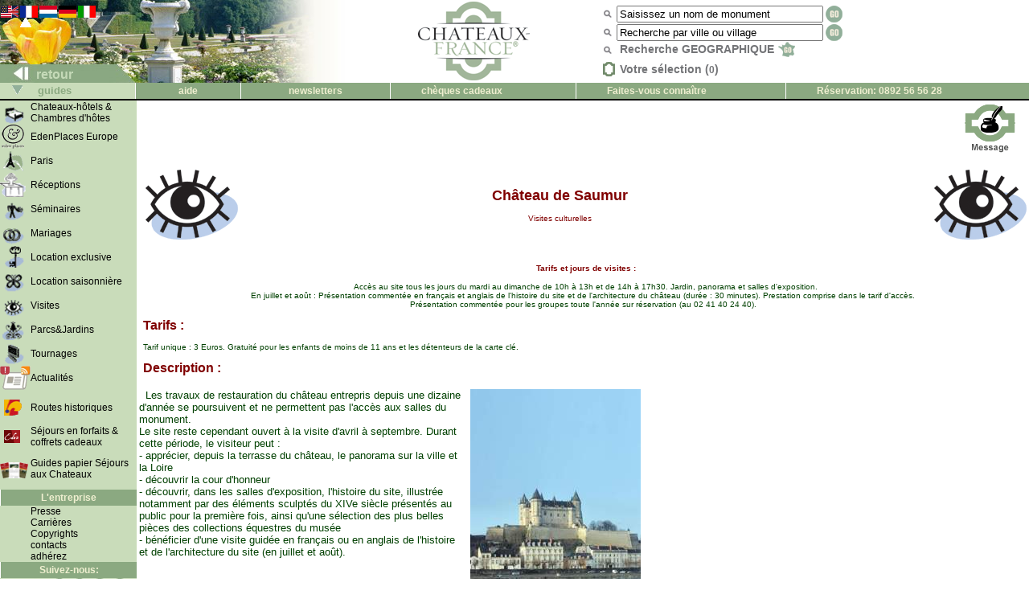

--- FILE ---
content_type: text/html; charset=utf-8
request_url: https://www.chateaux-france.fr/chateaux-france-visite-monuments-chateau-de-saumur,saumur,pays-de-la-loire
body_size: 4590
content:
<!-- Google tag (gtag.js) -->
<script async src="https://www.googletagmanager.com/gtag/js?id=G-C5J0EGXEMV"></script>
<script>
  window.dataLayer = window.dataLayer || [];
  function gtag(){dataLayer.push(arguments);}
  gtag('js', new Date());

  gtag('config', 'G-C5J0EGXEMV');
</script>
<html>
<head>
<title>Visite, Ch&acirc;teau de Saumur, Saumur, Pays de la Loire, Chateaux-France</title>
<link rel="icon" href="/gif/logocf.gif" type="image/gif">
<LINK REL=stylesheet HREF="/cf.css">
</head>
<body leftmargin="0" topmargin="0" marginwidth="0" marginheight="0" bgcolor="#FFFFFF">

<!-- Google tag (gtag.js) Hehe -->
<script async src="https://www.googletagmanager.com/gtag/js?id=G-C5J0EGXEMV"></script>
<script>
  window.dataLayer = window.dataLayer || [];
  function gtag(){dataLayer.push(arguments);}
  gtag('js', new Date());

  gtag('config', 'G-C5J0EGXEMV');
</script>

<!--
function clearText(thefield){
 if (thefield.defaultValue==thefield.value)
   thefield.value = ""
} 
-->
</script>
<table width="100%" border="0" bgcolor="#FFFFFF" cellspacing="0" cellpadding="0">
  <tr> 
    <td valign=bottom background="/gif/fr/bakimagespring06.jpg" width="430" height="103"> 
      <table border=0 cellspacing="0">
        <tr> <!-- drapeaux -->
<td valign="top"><a href="http://www.chateaux-france.com/visit-castles-in-france-historic-monuments-chateau-de-saumur,saumur,pays-de-la-loire,france?etbl=chateau-de-saumur"><img src="/gif/en/flag.gif"  border="0"></a>
</td><td valign="top"><a href="http://www.chateaux-france.fr/chateaux-france-visite-monuments-chateau-de-saumur,saumur,pays-de-la-loire?etbl=chateau-de-saumur"><img src="/gif/fr/flag.gif"  border="0"></a>
<img border="0" align="top" src="/gif/langarrow.gif"></td><td valign="top"><a href="http://www.frankrijk-kastelen.com/bezoek-monumenten-sightsee-tour-chateau-de-saumur,saumur,pays-de-la-loire?etbl=chateau-de-saumur"><img src="/gif/nl/flag.gif"  border="0"></a>
</td><td valign="top"><a href="http://www.schlosser-frankreich.com/schloss-in-frankreich-burgen-besichtigung-denkmalbesichtigung-chateau-de-saumur,saumur,pays-de-la-loire?etbl=chateau-de-saumur"><img src="/gif/de/flag.gif"  border="0"></a>
</td><td valign="top"><a href="http://www.castelli-francia.com/visitare-francia-chateau-de-saumur,saumur,pays-de-la-loire?etbl=chateau-de-saumur"><img src="/gif/it/flag.gif"  border="0"></a>
</td>    <td width="100%">&nbsp;</td>
  </tr> <!-- drapeaux -->

  <tr>
          <td colspan=5 height="45">&nbsp;</td>
  </tr>
 </table>
      <table cellspacing="0" border="0" width="169">
        <tr>

                
          <td align="left" width="169" height="23" valign="bottom"> 
            <font size="3"><b><a class=green1 href="javascript:history.back()"><img src="/gif/blanc1x1.gif" width="40" height="8" border="0"> 
            retour            </a></b></font> </td>
      </tr></table>
 </td>

 <td>
      <center><a href="/"><img src="/gif/fr/logo-chateaux-france.png" width="182" height="98" border="0"></a></center>
 </td>
 
 <td>
  <table id=searchbox>
    <tr> <!-- nom monument -->
      <td><img src="/gif/miniloupe.gif"></td>
      <td align="left" valign="bottom">
         <form action="/chasearch.php" method="POST">
          <input type="hidden" name="NoMap" value="1">
	  <input type=hidden name=cs value="utf8">          <input type="text" name="NOM" value="Saisissez un nom de monument" size="30" onFocus=javascript:clearText(this)>
          <input type="image" style="vertical-align: top" src="/gif/fr/go.gif" border="0">
        </form>
      </td>
    </tr>

    <tr> <!-- recherche par ville -->
      <td><img src="/gif/miniloupe.gif" style="vertical-align: middle"></td>
      <td align="left" valign="bottom"> 
        <form action="/citysearch.php" method="POST">
	  <div>
	  <input type=hidden name=cs value="utf8">          <input type="text" name="ville_saisie" value="Recherche par ville ou village" size="30" onFocus=javascript:clearText(this)>
          <input type="image"  style="vertical-align: top" src="/gif/fr/go.gif" border="0">
	  </div>
        </form>
      </td>
    </tr>

    <tr> <!-- recherches geo -->
     <td><img src="/gif/miniloupe.gif"></td>
      <div>
          <td><a class="grey lien" style="vertical-align: middle;" href="/france.php">
            Recherche GEOGRAPHIQUE            <img src="/gif/minimap.gif" style="vertical-align: middle; margin-top: -4px" border="0"></a> 
          </td>
	  </div>
    </tr>
    <tr> <!-- selection -->
      <td id="nav-haut-star" class="sel-link">
        <img src="/gif/selectionempty.gif">      </td>
      <td class="sel-link"><span class="lien nosel">Votre s&eacute;lection (<span id=selcount class=nosel>0</span>)</span></td>
    </tr>
  </table>
 </td>
 </tr>
</table>


<table bgcolor="#ffffff" border=0 cellpadding=0 cellspacing=0 width=100%>
  <tr> 
    <td width="168" bgcolor="#C9DCBA">
      <div align="left">
        <b><font face="Arial, Helvetica, sans-serif" size="2" color="#8BA981"><img src="/gif/blanc1x1.gif" width="15" height="8"><img src="/gif/bottomarrow.gif" width="13" height="11"><img src="/gif/blanc1x1.gif" width="15" height="8"> 
        guides        </font></b> </div>
    </td>
    <td id=haut><a class=hhaut href="/help.php"> 
      aide      </a></td>
    <td id=haut>
<a class=hhaut href="/contact.php"> </a><a class=hhaut href="/mlists.php">newsletters</a>
</td>

    <td id=haut style="text-align: left;"><a class=hhaut href="/cheques-culture/">
  ch&egrave;ques cadeaux    </a> </td>

    <td id=haut style="text-align: left;" bgcolor="#8BA981"><a class=hhaut href="/join.php"> 
    Faites-vous conna&icirc;tre    </a></td>
<td id=haut style="text-align: left;">R&eacute;servation: 0892 56 56 28</td>  </tr>
  <tr> 
    <td align="left" valign="bottom" colspan="6" height="2" bgcolor="#000000"> 
    </td>
  </tr>
</table>


<div align="center">
  <table  border=0 cellspacing=0 cellpadding=0 width="100%">
    <tr>
    <td id=menu valign="top" bgcolor="#FFFFFF" width="167"> 
        
      <table border="0" cellpadding="0" cellspacing="0" bgcolor="#C9DCBA">

  <tr>
<td width=39><a href="/chambres.php"><img src="/gif/chambres.gif" border=0 width=33 height=30></a></td>
<td id=menutext width=132><a class=menug href="/chambres.php"><strong>Chateaux-h&ocirc;tels &amp; Chambres d'h&ocirc;tes</strong></a></td></tr>      <tr>
<td width=39><a href="/eden-places-europe.php"><img src="/gif/eden-places-europe.gif" border=0 width=33 height=30></a></td>
<td id=menutext width=132><a class=menug href="/eden-places-europe.php"><strong>EdenPlaces Europe</strong></a></td></tr>

  <tr>
<td width=39><a href="/paris.php?l=fr&F=GEN"><img src="/gif/paris.gif" border=0 width=33 height=30></a></td>
<td id=menutext width=132><a class=menug href="/paris.php?l=fr&F=GEN"><strong>Paris</strong></a></td></tr> 
  <tr>
<td width=39><a href="/receptions.php?l=fr"><img src="/gif/receptions.gif" border=0 width=33 height=30></a></td>
<td id=menutext width=132><a class=menug href="/receptions.php?l=fr"><strong>R&eacute;ceptions</strong></a></td></tr>
  <tr>
<td width=39><a href="/seminaries.php?l=fr"><img src="/gif/seminaires.gif" border=0 width=33 height=30></a></td>
<td id=menutext width=132><a class=menug href="/seminaries.php?l=fr"><strong>S&eacute;minaires</strong></a></td></tr>
  <tr>
<td width=39><a href="/weddings.php?l=fr"><img src="/gif/mariage.gif" border=0 width=33 height=30></a></td>
<td id=menutext width=132><a class=menug href="/weddings.php?l=fr"><strong>Mariages</strong></a></td></tr>

  <tr>
<td width=39><a href="/exclusiverental.php"><img src="/gif/exclusives.gif" border=0 width=33 height=30></a></td>
<td id=menutext width=132><a class=menug href="/exclusiverental.php"><strong>Location exclusive</strong></a></td></tr>
  <tr>
<td width=39><a href="/weeklyrental.php"><img src="/gif/saisonnieres.gif" border=0 width=33 height=30></a></td>
<td id=menutext width=132><a class=menug href="/weeklyrental.php"><strong>Location saisonni&egrave;re</strong></a></td></tr>
  <tr>
<td width=39><a href="/visits.php?l=fr"><img src="/gif/visites.gif" border=0 width=33 height=30></a></td>
<td id=menutext width=132><a class=menug href="/visits.php?l=fr"><strong>Visites</strong></a></td></tr>
  <tr>
<td width=39><a href="/parks.php?l=fr"><img src="/gif/pj.gif" border=0 width=33 height=30></a></td>
<td id=menutext width=132><a class=menug href="/parks.php?l=fr"><strong>Parcs&amp;Jardins</strong></a></td></tr>
  <tr>
<td width=39><a href="/movies.php?l=fr"><img src="/gif/tournages.gif" border=0 width=33 height=30></a></td>
<td id=menutext width=132><a class=menug href="/movies.php?l=fr"><strong>Tournages</strong></a></td></tr>

  <tr> 
    <td width="39"><a href="/actualites.php"><img src="/gif/news.gif" border="0"></a></td>
    <td id=menutext width="132"><a class="menug" href="/actualites.php">Actualit&eacute;s</a></td>
  </tr>

  <tr> 

          <td width="39"></td>

          <td width="132"><img src="/gif/blanc1x1.gif" width="132" height="12"></td>

  </tr>

  <tr>
    <td width="39"><a href="/routes/index.php"><img src="/gif/blanc1x1.gif" width="5" height="5" border="0"><img src="/gif/fnrh.gif" width="22" height="20" border="0"></a></td>

          <td id=menutext width="132"><a class=menug href="/routes/index.php">Routes historiques</a></td>

  </tr>

  <tr> 

          <td width="39"></td>

          <td width="132"><img src="/gif/blanc1x1.gif" width="132" height="12"></td>

  </tr>
  <tr> 

          
    <td width="39"><a href="http://www.invitation-eden.com/"><img src="/gif/blanc1x1.gif" width="5" height="5" border="0"><img src="/images/cartes-cadeaux/logo-invitation-eden-nav.gif" width="20" height="16" border="0"></a></td>

          <td id=menutext width="132"><a class=menug href="http://www.invitation-eden.com/">S&eacute;jours en forfaits & coffrets cadeaux</a></td>

  </tr>
  <tr> 

          <td width="39"></td>

          <td width="132"><img src="/gif/blanc1x1.gif" width="132" height="12"></td>

  </tr>
<tr> 

          
    <td width="39"><a href="/sejours-aux-chateaux/"><img src="/gif/blanc1x1.gif" width="5" height="5" border="0"><img src="/gif/picto2-guide-sejours-aux-chateaux.png" height="20" border="0"></a></td>

          <td id=menutext width="132"><a class=menug href="/sejours-aux-chateaux/">Guides papier S&eacute;jours aux Chateaux</a></td>

  </tr>

  <tr> 

          <td width="39"></td>

          <td width="132"><img src="/gif/blanc1x1.gif" width="132" height="12"></td>

  </tr>



  <tr> 
    <td id=haut colspan="2" ><a class="hhaut">L'entreprise</a></td>
  </tr>
  
  <tr> 

          <td width="39">&nbsp;</td>

          <td id=menutext width="132"><a class=menug href="/press.php">Presse</a></td>

  </tr>

  <tr> 

          <td width="39">&nbsp;</td>

          <td id=menutext width="132"><a class=menug href="/jobs.php">Carri&egrave;res</a></td>

  </tr>

  <tr> 

          <td width="39">&nbsp;</td>

          <td id=menutext width="132"><a class=menug href="/copyrights.php">Copyrights</a></td>

  </tr>

  <tr> 

          <td width="39">&nbsp;</td>

          
    <td id=menutext width="132"><a class=menug href="/contact.php">
      contacts      </a></td>

  </tr>
  <tr> 

          <td width="39">&nbsp;</td>

          
    <td id=menutext width="132"><a class=menug href="/join.php">adh&eacute;rez</a></td>

  </tr>
<!-- Liens r�zoSocios -->
  <tr> 
    <td id=haut colspan="2" ><a class="hhaut">Suivez-nous:</a></td>
  </tr>
<tr>
<td>
</td>
<td>
<!-- 
<iframe src="http://www.facebook.com/plugins/like.php?app_id=165674790165923&amp;href=http%3A%2F%2Fwww.facebook.com%2Fpages%2FChateaux-France%2F161379833929770%3Fsk%3Dwall&amp;send=false&amp;layout=button_count&amp;width=130&amp;show_faces=false&amp;action=like&amp;colorscheme=light&amp;font&amp;height=21" scrolling="no" frameborder="0" style="border:none; overflow:hidden; width:130px; height:21px;" allowTransparency="true"></iframe>
 -->
<a href="https://www.youtube.com/@Chateaux-France"><img src="/gif/pictos-reseaux-sociaux-youtube1.png" width="22" alt="Youtube"></a>
<a href="https://www.facebook.com/Chateaux.France.fr"><img src="/gif/img-facebook-vert.png" width="22"></a>
<!-- <a href="http://twitter.com/share" class="twitter-share-button" data-count="none" data-via="chateauxfrance_" data-lang="fr">Tweet</a><script type="text/javascript" src="http://platform.twitter.com/widgets.js"></script> -->
<a href="https://twitter.com/chateauxfrance_"><img src="/gif/img-twitter1.png" width="22" alt="X - formerly Twitter"></a> 
<a href="https://plus.google.com/118074434835980890385"><img src="/gif/img-google-vert.png" width="22"></a> 
<a href="https://www.linkedin.com/company/chateaux-france"><img src="/gif/img-linkedin-vert.png" width="22"></a> &nbsp;
<!-- Liens r�zoSocios -->
</td></tr>
</table>


      </td>

      <td valign="top" style="text-indent: 0.2cm"> 
        <!-- DEBUT CONTENU CENTRAL -->
        <table border="0" cellpadding="0" cellspacing="0" bgcolor="#FFFFFF" width="100%">
<!-- CONTACT -->
                        <tr> 
                          
            <td align="right" valign="top"> 
              <table width="100%" border="0">
                <tr>
                  <td width="84%" align="left" valign="top"> 
                                      </td>
                  <td width="16%" align="right" valign="top"> 
                                        <a class="ctefr" href="/concre.php?typeform=VI&chanum=4095&amp;t=3a0ae1e2a585860fcc8a4cf3324ea02b"></a>                  </td>
                </tr>
              </table>
              
            </td>
                        </tr>
<!-- FIN CONTACT -->

<!-- FIN CONTACT -->
                    
            <td valign="top" align="center"> 
              <table width="100%" border="0">
                <tr> 
                  <td align="left" valign="top" width="12%"><img src="/gif/visites_grd.gif" width="115" height="115"></td>
                  <td width="70%" align="center" valign="middle"><font color="#800000" size="4" class="TexteDesc3"><strong> 
                    Château de Saumur</strong></font>
                    <P>
                    <font color="#800000" size="2" class="TexteDesc1">Visites culturelles                    </font></td>
                  <td width="18%" align="right" valign="top"><img src="/gif/visites_grd.gif" width="115" height="115"></td>
                </tr>
              </table>
			    </td>
			  </tr>
              <tr>
                <td valign="top" align="center">
                      <table border="0" cellpadding="0" cellspacing="0" width="100%">
                      </table>
              
            </td>
              </tr>
            </table>
        <!--HORAIRES ET TARIFS-->
        <a href="/concre.php?typeform=VI&amp;chanum=4095&amp;t=5d1e73c5b614ac2c3eea7b3c82021eb3">        <p align="center"><font size="3" color="#800000"  class="TexteDesc1"> 
          <strong>
          Tarifs et jours de visites          :</strong> </font> 
        <p align="center"><font size="2" color="#004000"  class="TexteDesc1"> 
          Accès au site tous les jours du mardi au dimanche de 10h à 13h et de 14h à 17h30. Jardin, panorama et salles d'exposition.<br>En juillet et août : Présentation commentée en français et anglais de l'histoire du site et de l'architecture du château (durée : 30 minutes). Prestation comprise dans le tarif d'accès.<br>Présentation commentée pour les groupes toute l'année sur réservation (au 02 41 40 24 40).</font>
        <p><font size="3" color="#800000" class="TexteDesc3"><strong>Tarifs 
          :</strong></font> <br>
        <p align="left"><font size="3" color="#004000"  class="TexteDesc1">
          Tarif unique : 3 Euros. Gratuité pour les enfants de moins de 11 ans et les détenteurs de la carte clé.          </font> </a> 
        <p><font size="3" color="#800000" class="TexteDesc3"><strong>Description 
          :</strong></font> <br>
          <br>
                  <table BORDER="0" CELLPADDING="1">
                    <tr> 
            <td VALIGN="top" width="400"> 
              <!--DESCRIPTION-->
              <a href="/concre.php?typeform=VI&amp;chanum=4095&amp;t=5d1e73c5b614ac2c3eea7b3c82021eb3"><p><font class="TexteDesc3" size="2" color="#004000">
Les travaux de restauration du château entrepris depuis une dizaine d'année se poursuivent et ne permettent pas l'accès aux salles du monument. <br>Le site reste cependant ouvert à la visite d'avril à septembre. Durant cette période, le visiteur peut :<br>- apprécier, depuis la terrasse du château, le panorama sur la ville et la Loire<br>- découvrir la cour d'honneur<br>- découvrir, dans les salles d'exposition, l'histoire du site, illustrée notamment par des éléments sculptés du XIVe siècle présentés au public pour la première fois, ainsi qu'une sélection des plus belles pièces des collections équestres du musée<br>- bénéficier d'une visite guidée en français ou en anglais de l'histoire et de l'architecture du site (en juillet et août).
<br>
</font>
              </a> </td>
            <td VALIGN="top" width="290"> 
              <!--PHOTOS-->
              <a href="/concre.php?typeform=VI&amp;chanum=4095&amp;t=5d1e73c5b614ac2c3eea7b3c82021eb3">              <img SRC="/dom/s/saumur/saumurext.jpg" border="0"> </a> 
            </td>
          </tr>
                  </table>

            <!-- FIN CONTENU CENTRAL -->
        </td>
    </tr></table>
</div>

  </body>
</html>



